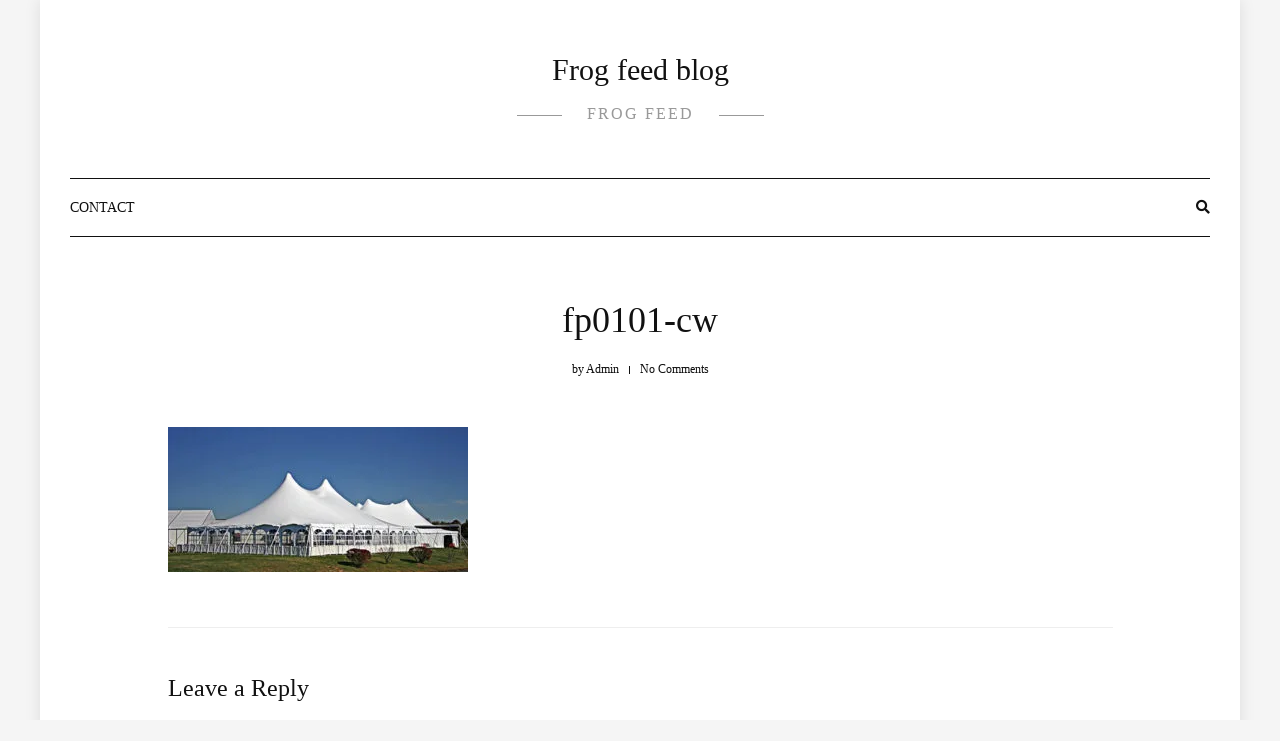

--- FILE ---
content_type: text/html; charset=UTF-8
request_url: https://www.frogpharm.com/fp0101-cw/
body_size: 11999
content:
<!DOCTYPE HTML><html dir="ltr" lang="en-US" prefix="og: https://ogp.me/ns#"><head><script data-no-optimize="1">var litespeed_docref=sessionStorage.getItem("litespeed_docref");litespeed_docref&&(Object.defineProperty(document,"referrer",{get:function(){return litespeed_docref}}),sessionStorage.removeItem("litespeed_docref"));</script> <meta charset="UTF-8"/><meta http-equiv="X-UA-Compatible" content="IE=edge"/><meta name="viewport" content="width=device-width, initial-scale=1"/><title>fp0101-cw | Frog feed blog</title><meta name="robots" content="max-image-preview:large" /><link rel="canonical" href="https://www.frogpharm.com/fp0101-cw/" /><meta name="generator" content="All in One SEO (AIOSEO) 4.6.9.1" /><meta property="og:locale" content="en_US" /><meta property="og:site_name" content="Frog feed blog" /><meta property="og:type" content="article" /><meta property="og:title" content="fp0101-cw | Frog feed blog" /><meta property="og:url" content="https://www.frogpharm.com/fp0101-cw/" /><meta property="article:published_time" content="2018-06-29T00:09:09+00:00" /><meta property="article:modified_time" content="2018-06-29T00:09:09+00:00" /><meta name="twitter:card" content="summary" /><meta name="twitter:title" content="fp0101-cw | Frog feed blog" /><meta name="google" content="nositelinkssearchbox" /> <script type="application/ld+json" class="aioseo-schema">{"@context":"https:\/\/schema.org","@graph":[{"@type":"BreadcrumbList","@id":"https:\/\/www.frogpharm.com\/fp0101-cw\/#breadcrumblist","itemListElement":[{"@type":"ListItem","@id":"https:\/\/www.frogpharm.com\/#listItem","position":1,"name":"Home","item":"https:\/\/www.frogpharm.com\/","nextItem":"https:\/\/www.frogpharm.com\/fp0101-cw\/#listItem"},{"@type":"ListItem","@id":"https:\/\/www.frogpharm.com\/fp0101-cw\/#listItem","position":2,"name":"fp0101-cw","previousItem":"https:\/\/www.frogpharm.com\/#listItem"}]},{"@type":"ItemPage","@id":"https:\/\/www.frogpharm.com\/fp0101-cw\/#itempage","url":"https:\/\/www.frogpharm.com\/fp0101-cw\/","name":"fp0101-cw | Frog feed blog","inLanguage":"en-US","isPartOf":{"@id":"https:\/\/www.frogpharm.com\/#website"},"breadcrumb":{"@id":"https:\/\/www.frogpharm.com\/fp0101-cw\/#breadcrumblist"},"author":{"@id":"https:\/\/www.frogpharm.com\/author\/admin\/#author"},"creator":{"@id":"https:\/\/www.frogpharm.com\/author\/admin\/#author"},"datePublished":"2018-06-29T00:09:09+00:00","dateModified":"2018-06-29T00:09:09+00:00"},{"@type":"Organization","@id":"https:\/\/www.frogpharm.com\/#organization","name":"Frog feed blog","description":"Frog feed","url":"https:\/\/www.frogpharm.com\/"},{"@type":"Person","@id":"https:\/\/www.frogpharm.com\/author\/admin\/#author","url":"https:\/\/www.frogpharm.com\/author\/admin\/","name":"Admin","image":{"@type":"ImageObject","@id":"https:\/\/www.frogpharm.com\/fp0101-cw\/#authorImage","url":"https:\/\/www.frogpharm.com\/wp-content\/litespeed\/avatar\/f345c9ae179cdbd26f8067eb890bc1ec.jpg?ver=1768857076","width":96,"height":96,"caption":"Admin"}},{"@type":"WebSite","@id":"https:\/\/www.frogpharm.com\/#website","url":"https:\/\/www.frogpharm.com\/","name":"Frog feed blog","description":"Frog feed","inLanguage":"en-US","publisher":{"@id":"https:\/\/www.frogpharm.com\/#organization"}}]}</script> <link rel='dns-prefetch' href='//fonts.googleapis.com' /><link rel="alternate" type="application/rss+xml" title="Frog feed blog &raquo; Feed" href="https://www.frogpharm.com/feed/" /><link rel="alternate" type="application/rss+xml" title="Frog feed blog &raquo; Comments Feed" href="https://www.frogpharm.com/comments/feed/" /><link rel="alternate" type="application/rss+xml" title="Frog feed blog &raquo; fp0101-cw Comments Feed" href="https://www.frogpharm.com/feed/?attachment_id=116" /><style id="litespeed-ccss">input:-webkit-autofill{-webkit-box-shadow:0 0 0 30px #fff inset}ul{box-sizing:border-box}:root{--wp--preset--font-size--normal:16px;--wp--preset--font-size--huge:42px}.screen-reader-text{border:0;clip:rect(1px,1px,1px,1px);clip-path:inset(50%);height:1px;margin:-1px;overflow:hidden;padding:0;position:absolute;width:1px;word-wrap:normal!important}:root{--wp--preset--aspect-ratio--square:1;--wp--preset--aspect-ratio--4-3:4/3;--wp--preset--aspect-ratio--3-4:3/4;--wp--preset--aspect-ratio--3-2:3/2;--wp--preset--aspect-ratio--2-3:2/3;--wp--preset--aspect-ratio--16-9:16/9;--wp--preset--aspect-ratio--9-16:9/16;--wp--preset--color--black:#000;--wp--preset--color--cyan-bluish-gray:#abb8c3;--wp--preset--color--white:#fff;--wp--preset--color--pale-pink:#f78da7;--wp--preset--color--vivid-red:#cf2e2e;--wp--preset--color--luminous-vivid-orange:#ff6900;--wp--preset--color--luminous-vivid-amber:#fcb900;--wp--preset--color--light-green-cyan:#7bdcb5;--wp--preset--color--vivid-green-cyan:#00d084;--wp--preset--color--pale-cyan-blue:#8ed1fc;--wp--preset--color--vivid-cyan-blue:#0693e3;--wp--preset--color--vivid-purple:#9b51e0;--wp--preset--gradient--vivid-cyan-blue-to-vivid-purple:linear-gradient(135deg,rgba(6,147,227,1) 0%,#9b51e0 100%);--wp--preset--gradient--light-green-cyan-to-vivid-green-cyan:linear-gradient(135deg,#7adcb4 0%,#00d082 100%);--wp--preset--gradient--luminous-vivid-amber-to-luminous-vivid-orange:linear-gradient(135deg,rgba(252,185,0,1) 0%,rgba(255,105,0,1) 100%);--wp--preset--gradient--luminous-vivid-orange-to-vivid-red:linear-gradient(135deg,rgba(255,105,0,1) 0%,#cf2e2e 100%);--wp--preset--gradient--very-light-gray-to-cyan-bluish-gray:linear-gradient(135deg,#eee 0%,#a9b8c3 100%);--wp--preset--gradient--cool-to-warm-spectrum:linear-gradient(135deg,#4aeadc 0%,#9778d1 20%,#cf2aba 40%,#ee2c82 60%,#fb6962 80%,#fef84c 100%);--wp--preset--gradient--blush-light-purple:linear-gradient(135deg,#ffceec 0%,#9896f0 100%);--wp--preset--gradient--blush-bordeaux:linear-gradient(135deg,#fecda5 0%,#fe2d2d 50%,#6b003e 100%);--wp--preset--gradient--luminous-dusk:linear-gradient(135deg,#ffcb70 0%,#c751c0 50%,#4158d0 100%);--wp--preset--gradient--pale-ocean:linear-gradient(135deg,#fff5cb 0%,#b6e3d4 50%,#33a7b5 100%);--wp--preset--gradient--electric-grass:linear-gradient(135deg,#caf880 0%,#71ce7e 100%);--wp--preset--gradient--midnight:linear-gradient(135deg,#020381 0%,#2874fc 100%);--wp--preset--font-size--small:13px;--wp--preset--font-size--medium:20px;--wp--preset--font-size--large:36px;--wp--preset--font-size--x-large:42px;--wp--preset--spacing--20:.44rem;--wp--preset--spacing--30:.67rem;--wp--preset--spacing--40:1rem;--wp--preset--spacing--50:1.5rem;--wp--preset--spacing--60:2.25rem;--wp--preset--spacing--70:3.38rem;--wp--preset--spacing--80:5.06rem;--wp--preset--shadow--natural:6px 6px 9px rgba(0,0,0,.2);--wp--preset--shadow--deep:12px 12px 50px rgba(0,0,0,.4);--wp--preset--shadow--sharp:6px 6px 0px rgba(0,0,0,.2);--wp--preset--shadow--outlined:6px 6px 0px -3px rgba(255,255,255,1),6px 6px rgba(0,0,0,1);--wp--preset--shadow--crisp:6px 6px 0px rgba(0,0,0,1)}:root{--blue:#007bff;--indigo:#6610f2;--purple:#6f42c1;--pink:#e83e8c;--red:#dc3545;--orange:#fd7e14;--yellow:#ffc107;--green:#28a745;--teal:#20c997;--cyan:#17a2b8;--white:#fff;--gray:#6c757d;--gray-dark:#343a40;--primary:#007bff;--secondary:#6c757d;--success:#28a745;--info:#17a2b8;--warning:#ffc107;--danger:#dc3545;--light:#f8f9fa;--dark:#343a40;--breakpoint-xs:0;--breakpoint-sm:576px;--breakpoint-md:768px;--breakpoint-lg:992px;--breakpoint-xl:1200px;--font-family-sans-serif:-apple-system,BlinkMacSystemFont,"Segoe UI",Roboto,"Helvetica Neue",Arial,"Noto Sans",sans-serif,"Apple Color Emoji","Segoe UI Emoji","Segoe UI Symbol","Noto Color Emoji";--font-family-monospace:SFMono-Regular,Menlo,Monaco,Consolas,"Liberation Mono","Courier New",monospace}*,:after,:before{box-sizing:border-box}html{font-family:sans-serif;line-height:1.15;-webkit-text-size-adjust:100%}header{display:block}body{margin:0;font-family:-apple-system,BlinkMacSystemFont,"Segoe UI",Roboto,"Helvetica Neue",Arial,"Noto Sans",sans-serif,"Apple Color Emoji","Segoe UI Emoji","Segoe UI Symbol","Noto Color Emoji";font-size:1rem;font-weight:400;line-height:1.5;color:#212529;text-align:left;background-color:#fff}h1,h2,h3{margin-top:0;margin-bottom:.5rem}p{margin-top:0;margin-bottom:1rem}ul{margin-top:0;margin-bottom:1rem}small{font-size:80%}a{color:#007bff;text-decoration:none;background-color:transparent}img{vertical-align:middle;border-style:none}input,textarea{margin:0;font-family:inherit;font-size:inherit;line-height:inherit}input{overflow:visible}textarea{overflow:auto;resize:vertical}::-webkit-file-upload-button{font:inherit;-webkit-appearance:button}h1,h2,h3{margin-bottom:.5rem;font-weight:500;line-height:1.2}h1{font-size:2.5rem}h2{font-size:2rem}h3{font-size:1.75rem}small{font-size:80%;font-weight:400}.container{width:100%;padding-right:15px;padding-left:15px;margin-right:auto;margin-left:auto}@media (min-width:576px){.container{max-width:540px}}@media (min-width:768px){.container{max-width:720px}}@media (min-width:992px){.container{max-width:960px}}@media (min-width:1200px){.container{max-width:1140px}}.row{display:-ms-flexbox;display:flex;-ms-flex-wrap:wrap;flex-wrap:wrap;margin-right:-15px;margin-left:-15px}.col-lg-10,.col-md-11,.col-sm-12{position:relative;width:100%;padding-right:15px;padding-left:15px}@media (min-width:576px){.col-sm-12{-ms-flex:0 0 100%;flex:0 0 100%;max-width:100%}}@media (min-width:768px){.col-md-11{-ms-flex:0 0 91.666667%;flex:0 0 91.666667%;max-width:91.666667%}}@media (min-width:992px){.col-lg-10{-ms-flex:0 0 83.333333%;flex:0 0 83.333333%;max-width:83.333333%}}@media (min-width:992px){.d-lg-none{display:none!important}}@media (min-width:768px){.justify-content-md-center{-ms-flex-pack:center!important;justify-content:center!important}}.fas{-moz-osx-font-smoothing:grayscale;-webkit-font-smoothing:antialiased;display:inline-block;font-style:normal;font-variant:normal;text-rendering:auto;line-height:1}.fa-search:before{content:"\f002"}.fa-times:before{content:"\f00d"}.fas{font-family:"Font Awesome 5 Free"}.fas{font-weight:900}html{line-height:1.15;-webkit-text-size-adjust:100%}body{font-family:'Work Sans';font-size:16px;color:#111;line-height:1.85;background:#f5f5f5}.main-wrapper-boxed{max-width:1200px;margin:0 auto;background-color:#fff;box-shadow:0 0 15px rgba(0,0,0,.1);overflow:hidden}h1,h2,h3{font-family:'Oswald';color:#111;font-weight:500;line-height:1.3em;margin-bottom:30px}h1{font-size:36px}h2{font-size:30px}h3{font-size:24px}a{color:#e66625}p{margin-bottom:25px}img{max-width:100%;height:auto}ul{margin:0}input[type=text],textarea{border:1px solid #ddd;background:#fff;padding:12px 18px;line-height:24px;color:#999;font-size:15px}textarea{min-height:150px}::-webkit-input-placeholder{color:inherit;opacity:1}:-moz-placeholder{color:inherit;opacity:1}::-moz-placeholder{color:inherit;opacity:1}:-ms-input-placeholder{color:inherit;opacity:1}.screen-reader-text{border:0;clip:rect(1px,1px,1px,1px);clip-path:inset(50%);height:1px;margin:-1px;overflow:hidden;padding:0;position:absolute!important;width:1px;word-wrap:normal!important}.dosislite-logo{padding:50px 0;text-align:center}.dosislite-logo h2{margin:0}.site-title{margin-bottom:0}.site-title a{color:inherit}.tagline{color:#999;display:inline-block;position:relative;text-transform:uppercase;letter-spacing:2px;vertical-align:middle;margin-top:10px;font-weight:400}.tagline:after,.tagline:before{content:"";width:45px;border-bottom:1px solid;vertical-align:middle;display:inline-block}.tagline:before{margin-right:25px}.tagline:after{margin-left:25px}.header-content{display:-webkit-flex;display:flex;-webkit-flex-wrap:wrap;flex-wrap:wrap;align-items:center;-webkit-align-items:center;border-top:1px solid #111;border-bottom:1px solid #111;position:relative;justify-content:space-between}.header-content .navbar-col{display:-webkit-flex;display:flex;-webkit-flex-wrap:wrap;flex-wrap:wrap;align-items:center;-webkit-align-items:center;align-items:center}.header-content .navbar-main{text-align:center}.header-content.no_has_navbar .navbar-main{text-align:left}.header-content.no_has_navbar .navbar-touch{display:none!important}.header-content.no_has_navbar .navbar-left{display:none}.navbar-touch{display:block;line-height:0}.navbar-toggle{width:30px;display:-webkit-flex;display:flex;-webkit-flex-wrap:wrap;flex-wrap:wrap;align-items:center;-webkit-align-items:center}.navbar-toggle span{display:block;height:2px;width:24px;margin:2px 0;background:#111}.navbar-touch .navbar-toggle{width:24px;height:24px;display:inline-block;position:relative}.navbar-touch .navbar-toggle span{margin-top:11px;margin-bottom:0}.navbar-touch .navbar-toggle span:after{content:"";display:inline-block;height:24px;width:2px;display:block;background:#111;position:absolute;left:50%;top:0;-webkit-transform:translateX(-50%);-ms-transform:translateX(-50%);-o-transform:translateX(-50%);transform:translateX(-50%)}.navbar-main ul,.main-menu-vertical div.dosislite-main-menu>ul{padding:0}.main-menu-horizontal div.dosislite-main-menu>ul>li{display:inline-block;margin:0 15px;margin-bottom:-1px}.main-menu-horizontal div.dosislite-main-menu>ul>li:last-child{margin-right:0}.main-menu-horizontal div.dosislite-main-menu>ul>li:first-child{margin-left:0}.main-menu-horizontal div.dosislite-main-menu>ul>li>a{line-height:58px;font-weight:500;display:inline-block}.dosislite-main-menu li{position:relative;list-style:none;font-size:14px}.main-menu-horizontal div.dosislite-main-menu>ul>li>a,.main-menu-vertical .dosislite-main-menu li{font-family:Oswald}.dosislite-main-menu li a{color:#111;text-transform:uppercase}.dosislite-menu-touch{visibility:hidden;width:330px;background:#fff;height:100vh;-webkit-transform:translateX(-330px);-ms-transform:translateX(-330px);-o-transform:translateX(-330px);transform:translateX(-330px);position:fixed;top:0;opacity:0;overflow-y:auto;padding:0 20px 50px;z-index:1}.body-overlay{width:100%;height:100%;background:rgba(0,0,0,.5);position:fixed;top:0;left:0;opacity:0;z-index:-1}.dosislite-menu-touch .logo-navbar{padding:15px 0;text-align:center;margin-bottom:40px}.dosislite-main-menu{padding:0}.main-menu-vertical .dosislite-main-menu li a{line-height:40px;display:flex;display:-webkit-flex;justify-content:space-between;border-bottom:1px solid #eee}.menu-touch{text-transform:uppercase;font-family:'Oswald';color:#111;line-height:58px;font-weight:700;font-size:14px}.navbar-search{text-align:right;width:100%;display:block;color:#111;font-size:14px}.nav-search-hear{position:absolute;z-index:-1;right:0;top:50%;-webkit-transform:translateY(-50%);-ms-transform:translateY(-50%);-o-transform:translateY(-50%);transform:translateY(-50%);padding:5px 40px 5px 0;width:0;opacity:0;background:#fff}.nav-search-hear .searchform input[type=text]{border:none;padding-left:0}.nav-search-hear .close-search{position:absolute;width:35px;text-align:right;font-size:14px;color:#111;right:0;top:50%;--webkit-transform:translateY(-50%);-ms-transform:translateY(-50%);-o-transform:translateY(-50%);transform:translateY(-50%)}.searchform input[type=text]{width:100%}.dosislite-primary{padding:50px 0 70px}.post-meta{vertical-align:middle}.post-meta>div{display:inline-block;font-size:12px}.post-meta>div:after{content:"";margin:0 10px;display:inline-block;vertical-align:middle;width:1px;height:8px;border-left:1px solid}.post-meta>div:last-child:after{display:none}.post-meta .ath-post{text-transform:capitalize}.post-meta .ath-post span{text-transform:none}.post-title{-ms-word-wrap:break-word;word-wrap:break-word}.dosislite-single-post .post-heading{margin-bottom:45px;text-align:center}.dosislite-single-post .post-cats{margin-bottom:10px}.dosislite-single-post .post-title{margin-bottom:10px}.dosislite-single-post .post-content:after,.dosislite-single-post .post-content:before{content:"";display:table;clear:both}.comment-respond{margin-top:30px;padding-top:45px;border-top:1px solid #eee}.comment-form .textarea-form{margin-bottom:30px;width:100%}@media (min-width:1200px){.container{max-width:1170px}}@media (max-width:991.98px){.nav-main.main-menu-horizontal{display:none}.header-content.no_has_navbar .navbar-main{display:none}.navbar-search,.menu-touch{display:inline-block;vertical-align:middle}.navbar-search{width:25px}.nav-search-hear .searchform input[type=text]{padding:8px 15px}.header-content{padding:10px 0}.no_has_navbar.header-content .navbar-col.navbar-end{justify-content:space-between;width:100%}}@media (min-width:768px) and (max-width:991.98px){.dosislite-logo{padding:35px}}@media (max-width:767.98px){.dosislite-logo{padding:25px 0}}@media (max-width:575.98px){.dosislite-menu-touch{width:280px}}</style><link rel="preload" data-asynced="1" data-optimized="2" as="style" onload="this.onload=null;this.rel='stylesheet'" href="https://www.frogpharm.com/wp-content/litespeed/ucss/bf1f21a07747a159542711f0c9553a1a.css?ver=8cff6" /><script data-optimized="1" type="litespeed/javascript" data-src="https://www.frogpharm.com/wp-content/plugins/litespeed-cache/assets/js/css_async.min.js"></script> <style id='classic-theme-styles-inline-css' type='text/css'>/*! This file is auto-generated */
.wp-block-button__link{color:#fff;background-color:#32373c;border-radius:9999px;box-shadow:none;text-decoration:none;padding:calc(.667em + 2px) calc(1.333em + 2px);font-size:1.125em}.wp-block-file__button{background:#32373c;color:#fff;text-decoration:none}</style><style id='global-styles-inline-css' type='text/css'>:root{--wp--preset--aspect-ratio--square: 1;--wp--preset--aspect-ratio--4-3: 4/3;--wp--preset--aspect-ratio--3-4: 3/4;--wp--preset--aspect-ratio--3-2: 3/2;--wp--preset--aspect-ratio--2-3: 2/3;--wp--preset--aspect-ratio--16-9: 16/9;--wp--preset--aspect-ratio--9-16: 9/16;--wp--preset--color--black: #000000;--wp--preset--color--cyan-bluish-gray: #abb8c3;--wp--preset--color--white: #ffffff;--wp--preset--color--pale-pink: #f78da7;--wp--preset--color--vivid-red: #cf2e2e;--wp--preset--color--luminous-vivid-orange: #ff6900;--wp--preset--color--luminous-vivid-amber: #fcb900;--wp--preset--color--light-green-cyan: #7bdcb5;--wp--preset--color--vivid-green-cyan: #00d084;--wp--preset--color--pale-cyan-blue: #8ed1fc;--wp--preset--color--vivid-cyan-blue: #0693e3;--wp--preset--color--vivid-purple: #9b51e0;--wp--preset--gradient--vivid-cyan-blue-to-vivid-purple: linear-gradient(135deg,rgba(6,147,227,1) 0%,rgb(155,81,224) 100%);--wp--preset--gradient--light-green-cyan-to-vivid-green-cyan: linear-gradient(135deg,rgb(122,220,180) 0%,rgb(0,208,130) 100%);--wp--preset--gradient--luminous-vivid-amber-to-luminous-vivid-orange: linear-gradient(135deg,rgba(252,185,0,1) 0%,rgba(255,105,0,1) 100%);--wp--preset--gradient--luminous-vivid-orange-to-vivid-red: linear-gradient(135deg,rgba(255,105,0,1) 0%,rgb(207,46,46) 100%);--wp--preset--gradient--very-light-gray-to-cyan-bluish-gray: linear-gradient(135deg,rgb(238,238,238) 0%,rgb(169,184,195) 100%);--wp--preset--gradient--cool-to-warm-spectrum: linear-gradient(135deg,rgb(74,234,220) 0%,rgb(151,120,209) 20%,rgb(207,42,186) 40%,rgb(238,44,130) 60%,rgb(251,105,98) 80%,rgb(254,248,76) 100%);--wp--preset--gradient--blush-light-purple: linear-gradient(135deg,rgb(255,206,236) 0%,rgb(152,150,240) 100%);--wp--preset--gradient--blush-bordeaux: linear-gradient(135deg,rgb(254,205,165) 0%,rgb(254,45,45) 50%,rgb(107,0,62) 100%);--wp--preset--gradient--luminous-dusk: linear-gradient(135deg,rgb(255,203,112) 0%,rgb(199,81,192) 50%,rgb(65,88,208) 100%);--wp--preset--gradient--pale-ocean: linear-gradient(135deg,rgb(255,245,203) 0%,rgb(182,227,212) 50%,rgb(51,167,181) 100%);--wp--preset--gradient--electric-grass: linear-gradient(135deg,rgb(202,248,128) 0%,rgb(113,206,126) 100%);--wp--preset--gradient--midnight: linear-gradient(135deg,rgb(2,3,129) 0%,rgb(40,116,252) 100%);--wp--preset--font-size--small: 13px;--wp--preset--font-size--medium: 20px;--wp--preset--font-size--large: 36px;--wp--preset--font-size--x-large: 42px;--wp--preset--spacing--20: 0.44rem;--wp--preset--spacing--30: 0.67rem;--wp--preset--spacing--40: 1rem;--wp--preset--spacing--50: 1.5rem;--wp--preset--spacing--60: 2.25rem;--wp--preset--spacing--70: 3.38rem;--wp--preset--spacing--80: 5.06rem;--wp--preset--shadow--natural: 6px 6px 9px rgba(0, 0, 0, 0.2);--wp--preset--shadow--deep: 12px 12px 50px rgba(0, 0, 0, 0.4);--wp--preset--shadow--sharp: 6px 6px 0px rgba(0, 0, 0, 0.2);--wp--preset--shadow--outlined: 6px 6px 0px -3px rgba(255, 255, 255, 1), 6px 6px rgba(0, 0, 0, 1);--wp--preset--shadow--crisp: 6px 6px 0px rgba(0, 0, 0, 1);}:where(.is-layout-flex){gap: 0.5em;}:where(.is-layout-grid){gap: 0.5em;}body .is-layout-flex{display: flex;}.is-layout-flex{flex-wrap: wrap;align-items: center;}.is-layout-flex > :is(*, div){margin: 0;}body .is-layout-grid{display: grid;}.is-layout-grid > :is(*, div){margin: 0;}:where(.wp-block-columns.is-layout-flex){gap: 2em;}:where(.wp-block-columns.is-layout-grid){gap: 2em;}:where(.wp-block-post-template.is-layout-flex){gap: 1.25em;}:where(.wp-block-post-template.is-layout-grid){gap: 1.25em;}.has-black-color{color: var(--wp--preset--color--black) !important;}.has-cyan-bluish-gray-color{color: var(--wp--preset--color--cyan-bluish-gray) !important;}.has-white-color{color: var(--wp--preset--color--white) !important;}.has-pale-pink-color{color: var(--wp--preset--color--pale-pink) !important;}.has-vivid-red-color{color: var(--wp--preset--color--vivid-red) !important;}.has-luminous-vivid-orange-color{color: var(--wp--preset--color--luminous-vivid-orange) !important;}.has-luminous-vivid-amber-color{color: var(--wp--preset--color--luminous-vivid-amber) !important;}.has-light-green-cyan-color{color: var(--wp--preset--color--light-green-cyan) !important;}.has-vivid-green-cyan-color{color: var(--wp--preset--color--vivid-green-cyan) !important;}.has-pale-cyan-blue-color{color: var(--wp--preset--color--pale-cyan-blue) !important;}.has-vivid-cyan-blue-color{color: var(--wp--preset--color--vivid-cyan-blue) !important;}.has-vivid-purple-color{color: var(--wp--preset--color--vivid-purple) !important;}.has-black-background-color{background-color: var(--wp--preset--color--black) !important;}.has-cyan-bluish-gray-background-color{background-color: var(--wp--preset--color--cyan-bluish-gray) !important;}.has-white-background-color{background-color: var(--wp--preset--color--white) !important;}.has-pale-pink-background-color{background-color: var(--wp--preset--color--pale-pink) !important;}.has-vivid-red-background-color{background-color: var(--wp--preset--color--vivid-red) !important;}.has-luminous-vivid-orange-background-color{background-color: var(--wp--preset--color--luminous-vivid-orange) !important;}.has-luminous-vivid-amber-background-color{background-color: var(--wp--preset--color--luminous-vivid-amber) !important;}.has-light-green-cyan-background-color{background-color: var(--wp--preset--color--light-green-cyan) !important;}.has-vivid-green-cyan-background-color{background-color: var(--wp--preset--color--vivid-green-cyan) !important;}.has-pale-cyan-blue-background-color{background-color: var(--wp--preset--color--pale-cyan-blue) !important;}.has-vivid-cyan-blue-background-color{background-color: var(--wp--preset--color--vivid-cyan-blue) !important;}.has-vivid-purple-background-color{background-color: var(--wp--preset--color--vivid-purple) !important;}.has-black-border-color{border-color: var(--wp--preset--color--black) !important;}.has-cyan-bluish-gray-border-color{border-color: var(--wp--preset--color--cyan-bluish-gray) !important;}.has-white-border-color{border-color: var(--wp--preset--color--white) !important;}.has-pale-pink-border-color{border-color: var(--wp--preset--color--pale-pink) !important;}.has-vivid-red-border-color{border-color: var(--wp--preset--color--vivid-red) !important;}.has-luminous-vivid-orange-border-color{border-color: var(--wp--preset--color--luminous-vivid-orange) !important;}.has-luminous-vivid-amber-border-color{border-color: var(--wp--preset--color--luminous-vivid-amber) !important;}.has-light-green-cyan-border-color{border-color: var(--wp--preset--color--light-green-cyan) !important;}.has-vivid-green-cyan-border-color{border-color: var(--wp--preset--color--vivid-green-cyan) !important;}.has-pale-cyan-blue-border-color{border-color: var(--wp--preset--color--pale-cyan-blue) !important;}.has-vivid-cyan-blue-border-color{border-color: var(--wp--preset--color--vivid-cyan-blue) !important;}.has-vivid-purple-border-color{border-color: var(--wp--preset--color--vivid-purple) !important;}.has-vivid-cyan-blue-to-vivid-purple-gradient-background{background: var(--wp--preset--gradient--vivid-cyan-blue-to-vivid-purple) !important;}.has-light-green-cyan-to-vivid-green-cyan-gradient-background{background: var(--wp--preset--gradient--light-green-cyan-to-vivid-green-cyan) !important;}.has-luminous-vivid-amber-to-luminous-vivid-orange-gradient-background{background: var(--wp--preset--gradient--luminous-vivid-amber-to-luminous-vivid-orange) !important;}.has-luminous-vivid-orange-to-vivid-red-gradient-background{background: var(--wp--preset--gradient--luminous-vivid-orange-to-vivid-red) !important;}.has-very-light-gray-to-cyan-bluish-gray-gradient-background{background: var(--wp--preset--gradient--very-light-gray-to-cyan-bluish-gray) !important;}.has-cool-to-warm-spectrum-gradient-background{background: var(--wp--preset--gradient--cool-to-warm-spectrum) !important;}.has-blush-light-purple-gradient-background{background: var(--wp--preset--gradient--blush-light-purple) !important;}.has-blush-bordeaux-gradient-background{background: var(--wp--preset--gradient--blush-bordeaux) !important;}.has-luminous-dusk-gradient-background{background: var(--wp--preset--gradient--luminous-dusk) !important;}.has-pale-ocean-gradient-background{background: var(--wp--preset--gradient--pale-ocean) !important;}.has-electric-grass-gradient-background{background: var(--wp--preset--gradient--electric-grass) !important;}.has-midnight-gradient-background{background: var(--wp--preset--gradient--midnight) !important;}.has-small-font-size{font-size: var(--wp--preset--font-size--small) !important;}.has-medium-font-size{font-size: var(--wp--preset--font-size--medium) !important;}.has-large-font-size{font-size: var(--wp--preset--font-size--large) !important;}.has-x-large-font-size{font-size: var(--wp--preset--font-size--x-large) !important;}
:where(.wp-block-post-template.is-layout-flex){gap: 1.25em;}:where(.wp-block-post-template.is-layout-grid){gap: 1.25em;}
:where(.wp-block-columns.is-layout-flex){gap: 2em;}:where(.wp-block-columns.is-layout-grid){gap: 2em;}
:root :where(.wp-block-pullquote){font-size: 1.5em;line-height: 1.6;}</style> <script type="litespeed/javascript" data-src="https://www.frogpharm.com/wp-includes/js/jquery/jquery.min.js" id="jquery-core-js"></script> <link rel="https://api.w.org/" href="https://www.frogpharm.com/wp-json/" /><link rel="alternate" title="JSON" type="application/json" href="https://www.frogpharm.com/wp-json/wp/v2/media/116" /><link rel="EditURI" type="application/rsd+xml" title="RSD" href="https://www.frogpharm.com/xmlrpc.php?rsd" /><meta name="generator" content="WordPress 6.6.4" /><link rel='shortlink' href='https://www.frogpharm.com/?p=116' /><link rel="alternate" title="oEmbed (JSON)" type="application/json+oembed" href="https://www.frogpharm.com/wp-json/oembed/1.0/embed?url=https%3A%2F%2Fwww.frogpharm.com%2Ffp0101-cw%2F" /><link rel="alternate" title="oEmbed (XML)" type="text/xml+oembed" href="https://www.frogpharm.com/wp-json/oembed/1.0/embed?url=https%3A%2F%2Fwww.frogpharm.com%2Ffp0101-cw%2F&#038;format=xml" /></head><body class="attachment attachment-template-default single single-attachment postid-116 attachmentid-116 attachment-jpeg">
<a class="skip-link screen-reader-text" href="#content">
Skip to content</a><div class="body-overlay"></div><div class="dosislite-menu-touch"><div class="logo-navbar"><h2 class="site-title"><a href="https://www.frogpharm.com/">Frog feed blog </a></h2>
<span class="tagline">Frog feed</span></div><div class="main-menu-vertical"><div class="dosislite-main-menu"><ul><li class="page_item page-item-10"><a href="https://www.frogpharm.com/contact/">Contact</a></li></ul></div></div></div><div class="main-wrapper-boxed"><header id="dosislite-header" class="header"><div class="container"><div class="dosislite-logo"><h2 class="site-title"><a href="https://www.frogpharm.com/">Frog feed blog </a></h2>
<span class="tagline">Frog feed</span></div><div class="header-content no_has_navbar"><div class="navbar-col navbar-left">
<a href="javascript:void(0)" class="navbar-touch"><div class="navbar-toggle">
<span></span></div>
</a></div><div class="navbar-main"><div id="nav-wrapper" class="nav-main main-menu-horizontal"><div class="dosislite-main-menu"><ul><li class="page_item page-item-10"><a href="https://www.frogpharm.com/contact/">Contact</a></li></ul></div></div></div><div class="navbar-col navbar-end">
<a href="javascript:void(0)" class="menu-touch nav-right d-lg-none"><div class="navbar-toggle">
<span></span>
<span></span>
<span></span></div>
</a>
<a class="navbar-search" href="javascript:void(0)"><i class="fas fa-search"></i></a><div class="nav-search-hear"><form role="search" method="get" class="searchform" action="https://www.frogpharm.com/">
<input type="text" class="text" placeholder="Search &amp; hit enter..." name="s" /></form>                            <a href="javascript:void(0)" class="close-search"><i class="fas fa-times"></i></a></div></div></div></div></header><div id="content" class="dosislite-primary"><div class="main-contaier"><div class="container"><div class="dosislite-single-post"><div class=" item-blog post-116 attachment type-attachment status-inherit hentry"><div class="row justify-content-md-center"><div class="col-sm-12 col-md-11 col-lg-10"><div class="post-heading"><div class="post-cats"></div><h1 class="post-title title-single">fp0101-cw</h1><div class="post-meta"><div class="ath-post">
<span>by</span> Admin</div><div class="comment-number">
No Comments</div></div></div></div></div><div class="post-info"><div class="row justify-content-md-center"><div class="col-sm-12 col-md-11 col-lg-10"><div class="post-content"><p class="attachment"><a href='https://www.frogpharm.com/wp-content/uploads/2018/06/fp0101-cw.jpg'><img data-lazyloaded="1" src="[data-uri]" decoding="async" width="300" height="145" data-src="https://www.frogpharm.com/wp-content/uploads/2018/06/fp0101-cw-300x145.jpg.webp" class="attachment-medium size-medium" alt="" data-srcset="https://www.frogpharm.com/wp-content/uploads/2018/06/fp0101-cw-300x145.jpg.webp 300w, https://www.frogpharm.com/wp-content/uploads/2018/06/fp0101-cw-768x372.jpg.webp 768w, https://www.frogpharm.com/wp-content/uploads/2018/06/fp0101-cw.jpg.webp 980w" data-sizes="(max-width: 300px) 100vw, 300px" /></a></p></div><div id="respond" class="comment-respond"><h3 id="reply-title" class="comment-reply-title">Leave a Reply <small><a rel="nofollow" id="cancel-comment-reply-link" href="/fp0101-cw/#respond" style="display:none;">Cancel</a></small></h3><form action="https://www.frogpharm.com/wp-comments-post.php" method="post" id="commentform" class="comment-form" novalidate><textarea name="comment" id="message" class="textarea-form" placeholder="Your comment ..."  rows="1"></textarea><div class="row"><div class="col-sm-6"><input type="text" name="author" id="name" class="input-form" placeholder="Your name *" /></div><div class="col-sm-6"><input type="text" name="email" id="email" class="input-form" placeholder="Your email *"/></div><div class="col-sm-12"><input type="text" name="url" id="url" class="input-form" placeholder="Website URL"/></div></div><p class="form-submit"><input name="submit" type="submit" id="comment_submit" class="submit" value="Post Comment" /> <input type='hidden' name='comment_post_ID' value='116' id='comment_post_ID' />
<input type='hidden' name='comment_parent' id='comment_parent' value='0' /></p></form></div></div></div></div></div></div></div></div></div><footer id="dosislite-footer"><div class="main-footer"><div class="container"><div class="logo-footer"><h2 class="text-logo">Frog feed blog</h2>
<span class="tagline">Frog feed</span></div><div class="copyright"></div><div class="footer-social dosislite-social"></div></div></div></footer></div> <script type="litespeed/javascript">/(trident|msie)/i.test(navigator.userAgent)&&document.getElementById&&window.addEventListener&&window.addEventListener("hashchange",function(){var t,e=location.hash.substring(1);/^[A-z0-9_-]+$/.test(e)&&(t=document.getElementById(e))&&(/^(?:a|select|input|button|textarea)$/i.test(t.tagName)||(t.tabIndex=-1),t.focus())},!1)</script> <script data-no-optimize="1">window.lazyLoadOptions=Object.assign({},{threshold:300},window.lazyLoadOptions||{});!function(t,e){"object"==typeof exports&&"undefined"!=typeof module?module.exports=e():"function"==typeof define&&define.amd?define(e):(t="undefined"!=typeof globalThis?globalThis:t||self).LazyLoad=e()}(this,function(){"use strict";function e(){return(e=Object.assign||function(t){for(var e=1;e<arguments.length;e++){var n,a=arguments[e];for(n in a)Object.prototype.hasOwnProperty.call(a,n)&&(t[n]=a[n])}return t}).apply(this,arguments)}function o(t){return e({},at,t)}function l(t,e){return t.getAttribute(gt+e)}function c(t){return l(t,vt)}function s(t,e){return function(t,e,n){e=gt+e;null!==n?t.setAttribute(e,n):t.removeAttribute(e)}(t,vt,e)}function i(t){return s(t,null),0}function r(t){return null===c(t)}function u(t){return c(t)===_t}function d(t,e,n,a){t&&(void 0===a?void 0===n?t(e):t(e,n):t(e,n,a))}function f(t,e){et?t.classList.add(e):t.className+=(t.className?" ":"")+e}function _(t,e){et?t.classList.remove(e):t.className=t.className.replace(new RegExp("(^|\\s+)"+e+"(\\s+|$)")," ").replace(/^\s+/,"").replace(/\s+$/,"")}function g(t){return t.llTempImage}function v(t,e){!e||(e=e._observer)&&e.unobserve(t)}function b(t,e){t&&(t.loadingCount+=e)}function p(t,e){t&&(t.toLoadCount=e)}function n(t){for(var e,n=[],a=0;e=t.children[a];a+=1)"SOURCE"===e.tagName&&n.push(e);return n}function h(t,e){(t=t.parentNode)&&"PICTURE"===t.tagName&&n(t).forEach(e)}function a(t,e){n(t).forEach(e)}function m(t){return!!t[lt]}function E(t){return t[lt]}function I(t){return delete t[lt]}function y(e,t){var n;m(e)||(n={},t.forEach(function(t){n[t]=e.getAttribute(t)}),e[lt]=n)}function L(a,t){var o;m(a)&&(o=E(a),t.forEach(function(t){var e,n;e=a,(t=o[n=t])?e.setAttribute(n,t):e.removeAttribute(n)}))}function k(t,e,n){f(t,e.class_loading),s(t,st),n&&(b(n,1),d(e.callback_loading,t,n))}function A(t,e,n){n&&t.setAttribute(e,n)}function O(t,e){A(t,rt,l(t,e.data_sizes)),A(t,it,l(t,e.data_srcset)),A(t,ot,l(t,e.data_src))}function w(t,e,n){var a=l(t,e.data_bg_multi),o=l(t,e.data_bg_multi_hidpi);(a=nt&&o?o:a)&&(t.style.backgroundImage=a,n=n,f(t=t,(e=e).class_applied),s(t,dt),n&&(e.unobserve_completed&&v(t,e),d(e.callback_applied,t,n)))}function x(t,e){!e||0<e.loadingCount||0<e.toLoadCount||d(t.callback_finish,e)}function M(t,e,n){t.addEventListener(e,n),t.llEvLisnrs[e]=n}function N(t){return!!t.llEvLisnrs}function z(t){if(N(t)){var e,n,a=t.llEvLisnrs;for(e in a){var o=a[e];n=e,o=o,t.removeEventListener(n,o)}delete t.llEvLisnrs}}function C(t,e,n){var a;delete t.llTempImage,b(n,-1),(a=n)&&--a.toLoadCount,_(t,e.class_loading),e.unobserve_completed&&v(t,n)}function R(i,r,c){var l=g(i)||i;N(l)||function(t,e,n){N(t)||(t.llEvLisnrs={});var a="VIDEO"===t.tagName?"loadeddata":"load";M(t,a,e),M(t,"error",n)}(l,function(t){var e,n,a,o;n=r,a=c,o=u(e=i),C(e,n,a),f(e,n.class_loaded),s(e,ut),d(n.callback_loaded,e,a),o||x(n,a),z(l)},function(t){var e,n,a,o;n=r,a=c,o=u(e=i),C(e,n,a),f(e,n.class_error),s(e,ft),d(n.callback_error,e,a),o||x(n,a),z(l)})}function T(t,e,n){var a,o,i,r,c;t.llTempImage=document.createElement("IMG"),R(t,e,n),m(c=t)||(c[lt]={backgroundImage:c.style.backgroundImage}),i=n,r=l(a=t,(o=e).data_bg),c=l(a,o.data_bg_hidpi),(r=nt&&c?c:r)&&(a.style.backgroundImage='url("'.concat(r,'")'),g(a).setAttribute(ot,r),k(a,o,i)),w(t,e,n)}function G(t,e,n){var a;R(t,e,n),a=e,e=n,(t=Et[(n=t).tagName])&&(t(n,a),k(n,a,e))}function D(t,e,n){var a;a=t,(-1<It.indexOf(a.tagName)?G:T)(t,e,n)}function S(t,e,n){var a;t.setAttribute("loading","lazy"),R(t,e,n),a=e,(e=Et[(n=t).tagName])&&e(n,a),s(t,_t)}function V(t){t.removeAttribute(ot),t.removeAttribute(it),t.removeAttribute(rt)}function j(t){h(t,function(t){L(t,mt)}),L(t,mt)}function F(t){var e;(e=yt[t.tagName])?e(t):m(e=t)&&(t=E(e),e.style.backgroundImage=t.backgroundImage)}function P(t,e){var n;F(t),n=e,r(e=t)||u(e)||(_(e,n.class_entered),_(e,n.class_exited),_(e,n.class_applied),_(e,n.class_loading),_(e,n.class_loaded),_(e,n.class_error)),i(t),I(t)}function U(t,e,n,a){var o;n.cancel_on_exit&&(c(t)!==st||"IMG"===t.tagName&&(z(t),h(o=t,function(t){V(t)}),V(o),j(t),_(t,n.class_loading),b(a,-1),i(t),d(n.callback_cancel,t,e,a)))}function $(t,e,n,a){var o,i,r=(i=t,0<=bt.indexOf(c(i)));s(t,"entered"),f(t,n.class_entered),_(t,n.class_exited),o=t,i=a,n.unobserve_entered&&v(o,i),d(n.callback_enter,t,e,a),r||D(t,n,a)}function q(t){return t.use_native&&"loading"in HTMLImageElement.prototype}function H(t,o,i){t.forEach(function(t){return(a=t).isIntersecting||0<a.intersectionRatio?$(t.target,t,o,i):(e=t.target,n=t,a=o,t=i,void(r(e)||(f(e,a.class_exited),U(e,n,a,t),d(a.callback_exit,e,n,t))));var e,n,a})}function B(e,n){var t;tt&&!q(e)&&(n._observer=new IntersectionObserver(function(t){H(t,e,n)},{root:(t=e).container===document?null:t.container,rootMargin:t.thresholds||t.threshold+"px"}))}function J(t){return Array.prototype.slice.call(t)}function K(t){return t.container.querySelectorAll(t.elements_selector)}function Q(t){return c(t)===ft}function W(t,e){return e=t||K(e),J(e).filter(r)}function X(e,t){var n;(n=K(e),J(n).filter(Q)).forEach(function(t){_(t,e.class_error),i(t)}),t.update()}function t(t,e){var n,a,t=o(t);this._settings=t,this.loadingCount=0,B(t,this),n=t,a=this,Y&&window.addEventListener("online",function(){X(n,a)}),this.update(e)}var Y="undefined"!=typeof window,Z=Y&&!("onscroll"in window)||"undefined"!=typeof navigator&&/(gle|ing|ro)bot|crawl|spider/i.test(navigator.userAgent),tt=Y&&"IntersectionObserver"in window,et=Y&&"classList"in document.createElement("p"),nt=Y&&1<window.devicePixelRatio,at={elements_selector:".lazy",container:Z||Y?document:null,threshold:300,thresholds:null,data_src:"src",data_srcset:"srcset",data_sizes:"sizes",data_bg:"bg",data_bg_hidpi:"bg-hidpi",data_bg_multi:"bg-multi",data_bg_multi_hidpi:"bg-multi-hidpi",data_poster:"poster",class_applied:"applied",class_loading:"litespeed-loading",class_loaded:"litespeed-loaded",class_error:"error",class_entered:"entered",class_exited:"exited",unobserve_completed:!0,unobserve_entered:!1,cancel_on_exit:!0,callback_enter:null,callback_exit:null,callback_applied:null,callback_loading:null,callback_loaded:null,callback_error:null,callback_finish:null,callback_cancel:null,use_native:!1},ot="src",it="srcset",rt="sizes",ct="poster",lt="llOriginalAttrs",st="loading",ut="loaded",dt="applied",ft="error",_t="native",gt="data-",vt="ll-status",bt=[st,ut,dt,ft],pt=[ot],ht=[ot,ct],mt=[ot,it,rt],Et={IMG:function(t,e){h(t,function(t){y(t,mt),O(t,e)}),y(t,mt),O(t,e)},IFRAME:function(t,e){y(t,pt),A(t,ot,l(t,e.data_src))},VIDEO:function(t,e){a(t,function(t){y(t,pt),A(t,ot,l(t,e.data_src))}),y(t,ht),A(t,ct,l(t,e.data_poster)),A(t,ot,l(t,e.data_src)),t.load()}},It=["IMG","IFRAME","VIDEO"],yt={IMG:j,IFRAME:function(t){L(t,pt)},VIDEO:function(t){a(t,function(t){L(t,pt)}),L(t,ht),t.load()}},Lt=["IMG","IFRAME","VIDEO"];return t.prototype={update:function(t){var e,n,a,o=this._settings,i=W(t,o);{if(p(this,i.length),!Z&&tt)return q(o)?(e=o,n=this,i.forEach(function(t){-1!==Lt.indexOf(t.tagName)&&S(t,e,n)}),void p(n,0)):(t=this._observer,o=i,t.disconnect(),a=t,void o.forEach(function(t){a.observe(t)}));this.loadAll(i)}},destroy:function(){this._observer&&this._observer.disconnect(),K(this._settings).forEach(function(t){I(t)}),delete this._observer,delete this._settings,delete this.loadingCount,delete this.toLoadCount},loadAll:function(t){var e=this,n=this._settings;W(t,n).forEach(function(t){v(t,e),D(t,n,e)})},restoreAll:function(){var e=this._settings;K(e).forEach(function(t){P(t,e)})}},t.load=function(t,e){e=o(e);D(t,e)},t.resetStatus=function(t){i(t)},t}),function(t,e){"use strict";function n(){e.body.classList.add("litespeed_lazyloaded")}function a(){console.log("[LiteSpeed] Start Lazy Load"),o=new LazyLoad(Object.assign({},t.lazyLoadOptions||{},{elements_selector:"[data-lazyloaded]",callback_finish:n})),i=function(){o.update()},t.MutationObserver&&new MutationObserver(i).observe(e.documentElement,{childList:!0,subtree:!0,attributes:!0})}var o,i;t.addEventListener?t.addEventListener("load",a,!1):t.attachEvent("onload",a)}(window,document);</script><script data-no-optimize="1">window.litespeed_ui_events=window.litespeed_ui_events||["mouseover","click","keydown","wheel","touchmove","touchstart"];var urlCreator=window.URL||window.webkitURL;function litespeed_load_delayed_js_force(){console.log("[LiteSpeed] Start Load JS Delayed"),litespeed_ui_events.forEach(e=>{window.removeEventListener(e,litespeed_load_delayed_js_force,{passive:!0})}),document.querySelectorAll("iframe[data-litespeed-src]").forEach(e=>{e.setAttribute("src",e.getAttribute("data-litespeed-src"))}),"loading"==document.readyState?window.addEventListener("DOMContentLoaded",litespeed_load_delayed_js):litespeed_load_delayed_js()}litespeed_ui_events.forEach(e=>{window.addEventListener(e,litespeed_load_delayed_js_force,{passive:!0})});async function litespeed_load_delayed_js(){let t=[];for(var d in document.querySelectorAll('script[type="litespeed/javascript"]').forEach(e=>{t.push(e)}),t)await new Promise(e=>litespeed_load_one(t[d],e));document.dispatchEvent(new Event("DOMContentLiteSpeedLoaded")),window.dispatchEvent(new Event("DOMContentLiteSpeedLoaded"))}function litespeed_load_one(t,e){console.log("[LiteSpeed] Load ",t);var d=document.createElement("script");d.addEventListener("load",e),d.addEventListener("error",e),t.getAttributeNames().forEach(e=>{"type"!=e&&d.setAttribute("data-src"==e?"src":e,t.getAttribute(e))});let a=!(d.type="text/javascript");!d.src&&t.textContent&&(d.src=litespeed_inline2src(t.textContent),a=!0),t.after(d),t.remove(),a&&e()}function litespeed_inline2src(t){try{var d=urlCreator.createObjectURL(new Blob([t.replace(/^(?:<!--)?(.*?)(?:-->)?$/gm,"$1")],{type:"text/javascript"}))}catch(e){d="data:text/javascript;base64,"+btoa(t.replace(/^(?:<!--)?(.*?)(?:-->)?$/gm,"$1"))}return d}</script><script data-no-optimize="1">var litespeed_vary=document.cookie.replace(/(?:(?:^|.*;\s*)_lscache_vary\s*\=\s*([^;]*).*$)|^.*$/,"");litespeed_vary||fetch("/wp-content/plugins/litespeed-cache/guest.vary.php",{method:"POST",cache:"no-cache",redirect:"follow"}).then(e=>e.json()).then(e=>{console.log(e),e.hasOwnProperty("reload")&&"yes"==e.reload&&(sessionStorage.setItem("litespeed_docref",document.referrer),window.location.reload(!0))});</script><script data-optimized="1" type="litespeed/javascript" data-src="https://www.frogpharm.com/wp-content/litespeed/js/a403138e2b88377f33d3a5795aad552a.js?ver=8cff6"></script><script defer src="https://static.cloudflareinsights.com/beacon.min.js/vcd15cbe7772f49c399c6a5babf22c1241717689176015" integrity="sha512-ZpsOmlRQV6y907TI0dKBHq9Md29nnaEIPlkf84rnaERnq6zvWvPUqr2ft8M1aS28oN72PdrCzSjY4U6VaAw1EQ==" data-cf-beacon='{"version":"2024.11.0","token":"a3aff8eb8c5349a5824bf7b926f8bbc8","r":1,"server_timing":{"name":{"cfCacheStatus":true,"cfEdge":true,"cfExtPri":true,"cfL4":true,"cfOrigin":true,"cfSpeedBrain":true},"location_startswith":null}}' crossorigin="anonymous"></script>
</body></html>
<!-- Page optimized by LiteSpeed Cache @2026-01-22 13:57:13 -->

<!-- Page cached by LiteSpeed Cache 7.6.2 on 2026-01-22 13:57:13 -->
<!-- Guest Mode -->
<!-- QUIC.cloud CCSS loaded ✅ /ccss/04d5d09475b9250c8b654d129e0f68fc.css -->
<!-- QUIC.cloud UCSS loaded ✅ /ucss/bf1f21a07747a159542711f0c9553a1a.css -->

--- FILE ---
content_type: text/css
request_url: https://www.frogpharm.com/wp-content/litespeed/ucss/bf1f21a07747a159542711f0c9553a1a.css?ver=8cff6
body_size: 3289
content:
input:-webkit-autofill{-webkit-box-shadow:0 0 0 30px #fff inset}.with_frm_style input[type=checkbox]:not(:checked):focus,.with_frm_style input[type=radio]:not(:checked):focus{border-color:var(--border-color)!important}.wp-lightbox-container button:not(:hover):not(:active):not(.has-background){background-color:#5a5a5a40;border:0}.wp-lightbox-overlay .close-button:not(:hover):not(:active):not(.has-background){background:0 0;border:0}*,::after,::before,ul{box-sizing:border-box}:root{--wp--preset--font-size--normal:16px;--wp--preset--font-size--huge:42px;--blue:#007bff;--indigo:#6610f2;--purple:#6f42c1;--pink:#e83e8c;--red:#dc3545;--orange:#fd7e14;--yellow:#ffc107;--green:#28a745;--teal:#20c997;--cyan:#17a2b8;--white:#fff;--gray:#6c757d;--gray-dark:#343a40;--primary:#007bff;--secondary:#6c757d;--success:#28a745;--info:#17a2b8;--warning:#ffc107;--danger:#dc3545;--light:#f8f9fa;--dark:#343a40;--breakpoint-xs:0;--breakpoint-sm:576px;--breakpoint-md:768px;--breakpoint-lg:992px;--breakpoint-xl:1200px;--font-family-sans-serif:-apple-system,BlinkMacSystemFont,"Segoe UI",Roboto,"Helvetica Neue",Arial,"Noto Sans",sans-serif,"Apple Color Emoji","Segoe UI Emoji","Segoe UI Symbol","Noto Color Emoji";--font-family-monospace:SFMono-Regular,Menlo,Monaco,Consolas,"Liberation Mono","Courier New",monospace}html{font-family:sans-serif;-webkit-tap-highlight-color:transparent;line-height:1.15;-webkit-text-size-adjust:100%}footer,header{display:block}body,small{font-weight:400}body{margin:0;font-family:-apple-system,BlinkMacSystemFont,"Segoe UI",Roboto,"Helvetica Neue",Arial,"Noto Sans",sans-serif,"Apple Color Emoji","Segoe UI Emoji","Segoe UI Symbol","Noto Color Emoji";font-size:1rem;text-align:left;background-color:#fff}h1,h2,h3{margin-bottom:.5rem}h1,h2,h3,p{margin-top:0}p,ul{margin-bottom:1rem}small{font-size:80%}a{text-decoration:none;background-color:transparent;color:#e66625;-webkit-transition:all .3s ease 0s;-o-transition:all .3s ease 0s;transition:all .3s ease 0s}a:hover{color:#0056b3;text-decoration:underline}img{vertical-align:middle;border-style:none}input{font-size:inherit;line-height:inherit;overflow:visible}input,textarea{margin:0;font-family:inherit}[type=submit]{-webkit-appearance:button}[type=button]:not(:disabled),[type=reset]:not(:disabled),[type=submit]:not(:disabled),button:not(:disabled){cursor:pointer}[type=submit]::-moz-focus-inner{padding:0;border-style:none}textarea{overflow:auto;resize:vertical}::-webkit-file-upload-button{font:inherit;-webkit-appearance:button}h1{font-size:2.5rem}h2{font-size:2rem}h3{font-size:1.75rem}.container{width:100%;padding-right:15px;padding-left:15px;margin-right:auto;margin-left:auto}@media (min-width:576px){.container{max-width:540px}}@media (min-width:768px){.container{max-width:720px}}@media (min-width:992px){.container{max-width:960px}}@media (min-width:1200px){.container{max-width:1140px}}.row{display:-ms-flexbox;display:flex;-ms-flex-wrap:wrap;flex-wrap:wrap;margin-right:-15px;margin-left:-15px}.col-lg-10,.col-md-11,.col-sm-12,.col-sm-6{position:relative;width:100%;padding-right:15px;padding-left:15px}@media (min-width:576px){.col-sm-6{-ms-flex:0 0 50%;flex:0 0 50%;max-width:50%}.col-sm-12{-ms-flex:0 0 100%;flex:0 0 100%;max-width:100%}}@media (min-width:768px){.col-md-11{-ms-flex:0 0 91.666667%;flex:0 0 91.666667%;max-width:91.666667%}}@media (min-width:992px){.col-lg-10{-ms-flex:0 0 83.333333%;flex:0 0 83.333333%;max-width:83.333333%}}.btn-primary:not(:disabled):not(.disabled):active{color:#fff;background-color:#0062cc;border-color:#005cbf}.btn-primary:not(:disabled):not(.disabled):active:focus{box-shadow:0 0 0 .2rem rgba(38,143,255,.5)}.btn-secondary:not(:disabled):not(.disabled):active{color:#fff;background-color:#545b62;border-color:#4e555b}.btn-secondary:not(:disabled):not(.disabled):active:focus{box-shadow:0 0 0 .2rem rgba(130,138,145,.5)}.btn-success:not(:disabled):not(.disabled):active{color:#fff;background-color:#1e7e34;border-color:#1c7430}.btn-success:not(:disabled):not(.disabled):active:focus{box-shadow:0 0 0 .2rem rgba(72,180,97,.5)}.btn-info:not(:disabled):not(.disabled):active{color:#fff;background-color:#117a8b;border-color:#10707f}.btn-info:not(:disabled):not(.disabled):active:focus{box-shadow:0 0 0 .2rem rgba(58,176,195,.5)}.btn-warning:not(:disabled):not(.disabled):active{color:#212529;background-color:#d39e00;border-color:#c69500}.btn-warning:not(:disabled):not(.disabled):active:focus{box-shadow:0 0 0 .2rem rgba(222,170,12,.5)}.btn-danger:not(:disabled):not(.disabled):active{color:#fff;background-color:#bd2130;border-color:#b21f2d}.btn-danger:not(:disabled):not(.disabled):active:focus{box-shadow:0 0 0 .2rem rgba(225,83,97,.5)}.btn-light:not(:disabled):not(.disabled):active{color:#212529;background-color:#dae0e5;border-color:#d3d9df}.btn-light:not(:disabled):not(.disabled):active:focus{box-shadow:0 0 0 .2rem rgba(216,217,219,.5)}.btn-dark:not(:disabled):not(.disabled):active{color:#fff;background-color:#1d2124;border-color:#171a1d}.btn-dark:not(:disabled):not(.disabled):active:focus{box-shadow:0 0 0 .2rem rgba(82,88,93,.5)}.btn-outline-primary:not(:disabled):not(.disabled):active{color:#fff;background-color:#007bff;border-color:#007bff}.btn-outline-primary:not(:disabled):not(.disabled):active:focus{box-shadow:0 0 0 .2rem rgba(0,123,255,.5)}.btn-outline-secondary:not(:disabled):not(.disabled):active{color:#fff;background-color:#6c757d;border-color:#6c757d}.btn-outline-secondary:not(:disabled):not(.disabled):active:focus{box-shadow:0 0 0 .2rem rgba(108,117,125,.5)}.btn-outline-success:not(:disabled):not(.disabled):active{color:#fff;background-color:#28a745;border-color:#28a745}.btn-outline-success:not(:disabled):not(.disabled):active:focus{box-shadow:0 0 0 .2rem rgba(40,167,69,.5)}.btn-outline-info:not(:disabled):not(.disabled):active{color:#fff;background-color:#17a2b8;border-color:#17a2b8}.btn-outline-info:not(:disabled):not(.disabled):active:focus{box-shadow:0 0 0 .2rem rgba(23,162,184,.5)}.btn-outline-warning:not(:disabled):not(.disabled):active{color:#212529;background-color:#ffc107;border-color:#ffc107}.btn-outline-warning:not(:disabled):not(.disabled):active:focus{box-shadow:0 0 0 .2rem rgba(255,193,7,.5)}.btn-outline-danger:not(:disabled):not(.disabled):active{color:#fff;background-color:#dc3545;border-color:#dc3545}.btn-outline-danger:not(:disabled):not(.disabled):active:focus{box-shadow:0 0 0 .2rem rgba(220,53,69,.5)}.btn-outline-light:not(:disabled):not(.disabled):active{color:#212529;background-color:#f8f9fa;border-color:#f8f9fa}.btn-outline-light:not(:disabled):not(.disabled):active:focus{box-shadow:0 0 0 .2rem rgba(248,249,250,.5)}.btn-outline-dark:not(:disabled):not(.disabled):active{color:#fff;background-color:#343a40;border-color:#343a40}.btn-outline-dark:not(:disabled):not(.disabled):active:focus{box-shadow:0 0 0 .2rem rgba(52,58,64,.5)}.close:not(:disabled):not(.disabled):focus,.close:not(:disabled):not(.disabled):hover{opacity:.75}@media (min-width:992px){.d-lg-none{display:none!important}}@media (min-width:768px){.justify-content-md-center{-ms-flex-pack:center!important;justify-content:center!important}}@media print{*,::after,::before{text-shadow:none!important;box-shadow:none!important}a:not(.btn){text-decoration:underline}img{page-break-inside:avoid}h2,h3,p{orphans:3;widows:3}h2,h3{page-break-after:avoid}@page{size:a3}.container,body{min-width:992px!important}}.fas{-moz-osx-font-smoothing:grayscale;-webkit-font-smoothing:antialiased;display:inline-block;font-style:normal;font-variant:normal;text-rendering:auto;line-height:1;font-family:"Font Awesome 5 Free";font-weight:900}.fa-search:before{content:""}.fa-times:before{content:""}@font-face{font-display:swap;font-family:"Font Awesome 5 Brands";font-style:normal;font-weight:400;font-display:auto;src:url(/wp-content/themes/dosislite/libs/font-awesome/webfonts/fa-brands-400.eot);src:url(/wp-content/themes/dosislite/libs/font-awesome/webfonts/fa-brands-400.eot?#iefix)format("embedded-opentype"),url(/wp-content/themes/dosislite/libs/font-awesome/webfonts/fa-brands-400.woff2)format("woff2"),url(/wp-content/themes/dosislite/libs/font-awesome/webfonts/fa-brands-400.woff)format("woff"),url(/wp-content/themes/dosislite/libs/font-awesome/webfonts/fa-brands-400.ttf)format("truetype"),url(/wp-content/themes/dosislite/libs/font-awesome/webfonts/fa-brands-400.svg#fontawesome)format("svg")}@font-face{font-display:swap;font-family:"Font Awesome 5 Free";font-style:normal;font-weight:400;font-display:auto;src:url(/wp-content/themes/dosislite/libs/font-awesome/webfonts/fa-regular-400.eot);src:url(/wp-content/themes/dosislite/libs/font-awesome/webfonts/fa-regular-400.eot?#iefix)format("embedded-opentype"),url(/wp-content/themes/dosislite/libs/font-awesome/webfonts/fa-regular-400.woff2)format("woff2"),url(/wp-content/themes/dosislite/libs/font-awesome/webfonts/fa-regular-400.woff)format("woff"),url(/wp-content/themes/dosislite/libs/font-awesome/webfonts/fa-regular-400.ttf)format("truetype"),url(/wp-content/themes/dosislite/libs/font-awesome/webfonts/fa-regular-400.svg#fontawesome)format("svg")}@font-face{font-display:swap;font-family:"Font Awesome 5 Free";font-style:normal;font-weight:900;font-display:auto;src:url(/wp-content/themes/dosislite/libs/font-awesome/webfonts/fa-solid-900.eot);src:url(/wp-content/themes/dosislite/libs/font-awesome/webfonts/fa-solid-900.eot?#iefix)format("embedded-opentype"),url(/wp-content/themes/dosislite/libs/font-awesome/webfonts/fa-solid-900.woff2)format("woff2"),url(/wp-content/themes/dosislite/libs/font-awesome/webfonts/fa-solid-900.woff)format("woff"),url(/wp-content/themes/dosislite/libs/font-awesome/webfonts/fa-solid-900.ttf)format("truetype"),url(/wp-content/themes/dosislite/libs/font-awesome/webfonts/fa-solid-900.svg#fontawesome)format("svg")}body{font-family:"Work Sans";font-size:16px;color:#111;line-height:1.85;background:#f5f5f5}.main-wrapper-boxed{max-width:1200px;margin:0 auto;background-color:#fff;box-shadow:0 0 15px rgba(0,0,0,.1);overflow:hidden}h1,h2,h3{font-family:"Oswald";color:#111;font-weight:500;line-height:1.3em;margin-bottom:30px}h1{font-size:36px}h2{font-size:30px}h3{font-size:24px}a:focus,a:hover{text-decoration:none;color:#111}p{margin-bottom:25px}img{max-width:100%;height:auto}.dosislite-logo h2,ul{margin:0}input[type=submit]{text-align:center;padding:13px 25px;background:#e66625;font-weight:500;color:#fff;display:inline-block;border:0;text-transform:uppercase;transition:all .3s ease 0s;font-size:12px;letter-spacing:2px;line-height:24px;cursor:pointer}input[type=submit]:focus,input[type=submit]:hover{background:#111;color:#fff}input[type=text],textarea{border:1px solid #ddd;background:#fff;padding:12px 18px;line-height:24px;color:#999;font-size:15px}textarea{min-height:150px}::-webkit-input-placeholder{color:inherit;opacity:1}:-moz-placeholder{color:inherit;opacity:1}::-moz-placeholder{color:inherit;opacity:1}:-ms-input-placeholder{color:inherit;opacity:1}.screen-reader-text{border:0;clip:rect(1px,1px,1px,1px);clip-path:inset(50%);height:1px;margin:-1px;overflow:hidden;padding:0;position:absolute!important;width:1px;word-wrap:normal!important}.screen-reader-text:focus{background-color:#f1f1f1;border-radius:3px;box-shadow:0 0 2px 2px rgba(0,0,0,.6);clip:auto!important;clip-path:none;color:#e66625;display:block;font-size:14px;font-size:.875rem;font-weight:700;height:auto;left:5px;line-height:normal;padding:15px 23px 14px;text-decoration:none;top:5px;width:auto;z-index:111100}.dosislite-logo{padding:50px 0;text-align:center}.site-title{margin-bottom:0}.site-title a{color:inherit}.tagline,.tagline:after,.tagline:before{vertical-align:middle;display:inline-block}.tagline{color:#999;position:relative;text-transform:uppercase;letter-spacing:2px;margin-top:10px;font-weight:400}.tagline:after,.tagline:before{content:"";width:45px;border-bottom:1px solid}.tagline:before{margin-right:25px}.tagline:after{margin-left:25px}.header-content{border-top:1px solid #111;border-bottom:1px solid #111;position:relative;justify-content:space-between}.header-content,.header-content .navbar-col{display:-webkit-flex;display:flex;-webkit-flex-wrap:wrap;flex-wrap:wrap;-webkit-align-items:center;align-items:center}.header-content .navbar-main{text-align:center}.header-content.no_has_navbar .navbar-main{text-align:left}.header-content.no_has_navbar .navbar-touch{display:none!important}.header-content.no_has_navbar .navbar-left{display:none}.navbar-touch{display:block;line-height:0}.navbar-toggle{width:30px;display:-webkit-flex;display:flex;-webkit-flex-wrap:wrap;flex-wrap:wrap;align-items:center;-webkit-align-items:center}.navbar-toggle span{display:block;height:2px;width:24px;margin:2px 0;background:#111}.navbar-touch .navbar-toggle{width:24px;height:24px;display:inline-block;position:relative}.navbar-touch .navbar-toggle span{margin-top:11px;margin-bottom:0}.navbar-touch .navbar-toggle span:after{content:"";height:24px;width:2px;display:block;background:#111;position:absolute;left:50%;top:0;-webkit-transform:translateX(-50%);-ms-transform:translateX(-50%);-o-transform:translateX(-50%);transform:translateX(-50%)}.main-menu-vertical div.dosislite-main-menu>ul,.navbar-main ul{padding:0}.main-menu-horizontal div.dosislite-main-menu>ul>li{display:inline-block;margin:0 15px -1px}.main-menu-horizontal div.dosislite-main-menu>ul>li:last-child{margin-right:0}.main-menu-horizontal div.dosislite-main-menu>ul>li:first-child{margin-left:0}.main-menu-horizontal div.dosislite-main-menu>ul>li>a{line-height:58px;font-weight:500;display:inline-block;font-family:Oswald}.dosislite-main-menu li{position:relative;list-style:none;font-size:14px}.main-menu-vertical .dosislite-main-menu li{font-family:Oswald}.dosislite-main-menu li a{color:#111;text-transform:uppercase}.dosislite-main-menu li a:focus,.dosislite-main-menu li a:hover{color:#e66625}.dosislite-menu-touch{visibility:hidden;width:330px;background:#fff;height:100vh;-webkit-transform:translateX(-330px);-ms-transform:translateX(-330px);-o-transform:translateX(-330px);transform:translateX(-330px);position:fixed;top:0;opacity:0;-webkit-transition:all .5s ease 0s;-o-transition:all .5s ease 0s;transition:all .5s ease 0s;overflow-y:auto;padding:0 20px 50px;z-index:1}.body-overlay{width:100%;height:100%;background:rgba(0,0,0,.5);position:fixed;top:0;left:0;opacity:0;z-index:-1}.dosislite-menu-touch .logo-navbar{padding:15px 0;text-align:center;margin-bottom:40px}.dosislite-main-menu{padding:0}.main-menu-vertical .dosislite-main-menu li a{line-height:40px;display:flex;display:-webkit-flex;justify-content:space-between;border-bottom:1px solid #eee}.menu-touch{text-transform:uppercase;font-family:"Oswald";color:#111;line-height:58px;font-weight:700;font-size:14px}.navbar-search{text-align:right;width:100%;display:block;color:#111;font-size:14px}.nav-search-hear,.nav-search-hear .close-search{position:absolute;right:0;top:50%;-ms-transform:translateY(-50%);-o-transform:translateY(-50%);transform:translateY(-50%)}.nav-search-hear{z-index:-1;-webkit-transform:translateY(-50%);padding:5px 40px 5px 0;width:0;-webkit-transition:all .5s ease 0;-o-transition:all .5s ease 0;transition:all .5s ease 0;opacity:0;background:#fff}.nav-search-hear .searchform input[type=text]{border:0;padding-left:0}.nav-search-hear .close-search{width:35px;text-align:right;font-size:14px;color:#111;--webkit-transform:translateY(-50%);cursor:pointer}.searchform input[type=text]{width:100%}.dosislite-primary{padding:50px 0 70px}.post-meta,.post-meta>div:after{vertical-align:middle}.post-meta>div{display:inline-block;font-size:12px}.post-meta>div:after{content:"";margin:0 10px;display:inline-block;width:1px;height:8px;border-left:1px solid}.post-meta>div:last-child:after{display:none}.post-meta .ath-post{text-transform:capitalize}.post-meta .ath-post span{text-transform:none}.post-title{-ms-word-wrap:break-word;word-wrap:break-word}.dosislite-single-post .post-heading{margin-bottom:45px;text-align:center}.dosislite-single-post .post-cats,.dosislite-single-post .post-title{margin-bottom:10px}.dosislite-single-post .post-content:after,.dosislite-single-post .post-content:before{content:"";display:table;clear:both}.comment-respond{margin-top:30px;padding-top:45px;border-top:1px solid #eee}.comment-form .input-form,.comment-form .textarea-form{margin-bottom:30px;width:100%}.logo-footer .text-logo{color:#fff;margin:0}.main-footer{background:#111;text-align:center;padding:70px 0;color:#888}.copyright{font-size:14px;margin-top:30px}.footer-social{margin-top:15px}@media (min-width:1200px){.container{max-width:1170px}}@media (max-width:991.98px){.header-content.no_has_navbar .navbar-main,.nav-main.main-menu-horizontal{display:none}.menu-touch,.navbar-search{display:inline-block;vertical-align:middle}.navbar-search{width:25px}.nav-search-hear .searchform input[type=text]{padding:8px 15px}.header-content{padding:10px 0}.no_has_navbar.header-content .navbar-col.navbar-end{justify-content:space-between;width:100%}}@media (min-width:768px) and (max-width:991.98px){.dosislite-logo{padding:35px}}@media (max-width:767.98px){.dosislite-logo{padding:25px 0}}@media (max-width:575.98px){.dosislite-menu-touch{width:280px}}